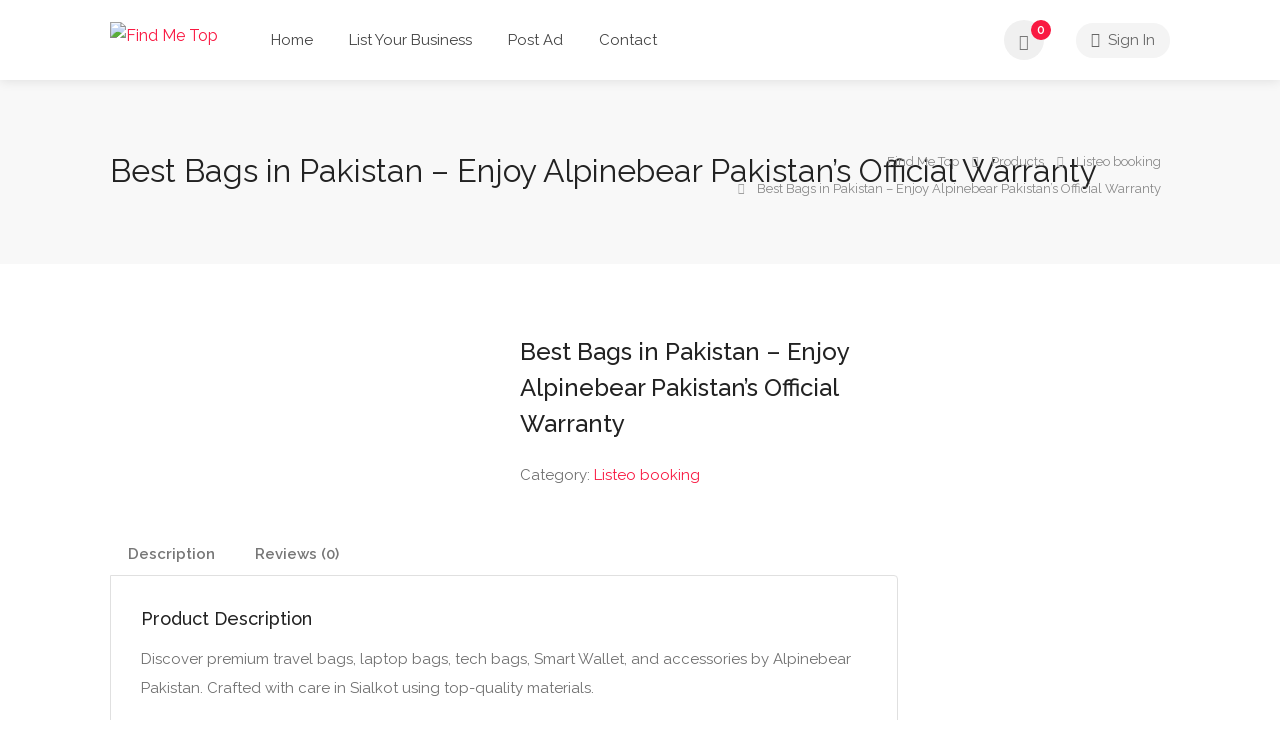

--- FILE ---
content_type: application/x-javascript
request_url: https://findmetop.com/wp-content/plugins/listeo-core/assets/js/listeo.leaflet.js?ver=1.8.17
body_size: 6360
content:
/* ----------------- Start Document ----------------- */
(function($){
"use strict";

$(document).ready(function(){

  var infoBox_ratingType = 'star-rating';
  var url;

  function getMarkers() {
        var arrMarkers = [];
        $('.listing-geo-data').each(function(index) {
          var point_address;
          if( $( this ).data('friendly-address') ){
            point_address = $( this ).data('friendly-address');
          } else {
            point_address = $( this ).data('address');
          }
          
          if( $( this ).is('a') ){
            url = $(this).find('a').attr('href');
          } else {
            url = $(this).find('a').attr('href');
          }

          if( $( this ).data('longitude') ) {
            arrMarkers.push([ 
              locationData(
                $(this).find('a').attr('href') ? $(this).find('a').attr('href') : $(this).attr('href'),
                $(this).data('image'),
                $(this).data('title'),
                $(this).data('listing-type'),
                $(this).data('classifieds-price'),
                point_address,
                $(this).data('rating'),
                $(this).data('reviews')
              ),
              $( this ).data('longitude'), $( this ).data('latitude'), 1, $(this).data('icon'),
            ]);
            
          }
        });
        
        return arrMarkers;
    }

    function starsOutput(firstStar, secondStar, thirdStar, fourthStar, fifthStar) {
      return(''+
        '<span class="'+firstStar+'"></span>'+
        '<span class="'+secondStar+'"></span>'+
        '<span class="'+thirdStar+'"></span>'+
        '<span class="'+fourthStar+'"></span>'+
        '<span class="'+fifthStar+'"></span>');
    }

  function locationData(locationURL,locationImg,locationTitle,locationType, locationPrice, locationAddress, locationRating, locationRatingCounter) {
          
      var output;
      var output_top;
      var output_bottom;
      output_top= ''+
            '<a href="'+ locationURL +'" class="leaflet-listing-img-container">'+
               '<img src="'+locationImg+'" alt="">'+
               '<div class="leaflet-listing-item-content">'+
                  '<h3>'+locationTitle+'</h3>'+
                  '<span>'+locationAddress+'</span>'+
               '</div>'+

            '</a>'+

            '<div class="leaflet-listing-content">'+
               '<div class="listing-title">';
               if(locationType == 'classifieds') {
                      output_bottom = '<div class="classifieds-price-infobox">'+locationPrice+'</div>'+
                         '</div>'+
                      '</div>';
               } else {
                    if(locationRating>0){

                // Rating Stars Output
                
                    var fiveStars = starsOutput('star','star','star','star','star');

                    var fourHalfStars = starsOutput('star','star','star','star','star half');
                    var fourStars = starsOutput('star','star','star','star','star empty');

                    var threeHalfStars = starsOutput('star','star','star','star half','star empty');
                    var threeStars = starsOutput('star','star','star','star empty','star empty');

                    var twoHalfStars = starsOutput('star','star','star half','star empty','star empty');
                    var twoStars = starsOutput('star','star','star empty','star empty','star empty');

                    var oneHalfStar = starsOutput('star','star half','star empty','star empty','star empty');
                    var oneStar = starsOutput('star','star empty','star empty','star empty','star empty');

                // Rules
                    var stars;
                    if (locationRating >= 4.75) {
                        stars = fiveStars;
                    } else if (locationRating >= 4.25) {
                        stars = fourHalfStars;
                    } else if (locationRating >= 3.75) {
                        stars = fourStars;
                    } else if (locationRating >= 3.25) {
                        stars = threeHalfStars;
                    } else if (locationRating >= 2.75) {
                        stars = threeStars;
                    } else if (locationRating >= 2.25) {
                        stars = twoHalfStars;
                    } else if (locationRating >= 1.75) {
                        stars = twoStars;
                    } else if (locationRating >= 1.25) {
                        stars = oneHalfStar;
                    } else if (locationRating < 1.25) {
                        stars = oneStar;
                    }
              

                      output_bottom = '<div class="'+infoBox_ratingType+'" data-rating="'+locationRating+'"><div class="rating-counter">('+locationRatingCounter+' '+listeo_core.maps_reviews_text+')</div>'+stars+'</div>'+
                         '</div>'+
                      '</div>';
                  } else {
                    output_bottom = '<div class="'+infoBox_ratingType+'"><span class="not-rated">'+listeo_core.maps_noreviews_text+'</span></div>'+
                         '</div>'+
                      '</div>';
                  }
               }
            
        output = output_top+output_bottom;
       

        return output;
    }

     window.L_DISABLE_3D = true 
        
       
      // console.log(locations);
      var group;
      var marker;
      var locations;
      var markerArray = [];
      

      var latlngStr = listeo_core.centerPoint.split(",",2);
      var lat = parseFloat(latlngStr[0]);
      var lng = parseFloat(latlngStr[1]);
      var mapZoomAttr = $('div#map').attr('data-map-zoom');
      var mapScrollAttr = $('div#map').attr('data-map-scroll');
     
      var zoomLevel = parseInt(mapZoomAttr);

      var markers;
      if ( $('div#map').hasClass('split-map') && !("ontouchstart" in document.documentElement)) {
        var mapOptions = {
          center: [lat,lng],
          zoom: zoomLevel,
          zoomControl: false,
          gestureHandling: false,
          tap: false
       }
      } else {
        var mapOptions = {
          center: [lat,lng],
          zoom: zoomLevel,
          zoomControl: false,
          gestureHandling: true,
          tap: false
       }
      }
     

      var _map =  document.getElementById('map');
      if (typeof(_map) != 'undefined' && _map != null) {
          window.map = L.map('map',mapOptions)
      
          switch (listeo_core.map_provider) {
            case "osm":
              L.tileLayer(
                "https://{s}.tile.openstreetmap.org/{z}/{x}/{y}.png",
                {
                  attribution:
                    '&copy; <a href="https://www.openstreetmap.org/copyright">OpenStreetMap</a> contributors',
                }
              ).addTo(map);
              break;

            case "google":
              var roads = L.gridLayer
                .googleMutant({
                  type: "roadmap", // valid values are 'roadmap', 'satellite', 'terrain' and 'hybrid'
                  maxZoom: 18,
                })
                .addTo(map);

              break;

            case "mapbox":
              var accessToken = listeo_core.mapbox_access_token;
              var mapbox_style_url = listeo_core.mapbox_style_url;

              if (listeo_core.mapbox_retina) {
                L.tileLayer(mapbox_style_url + accessToken, {
                  attribution:
                    " &copy;  <a href='https://www.mapbox.com/about/maps/'>Mapbox</a> &copy;  <a href='http://www.openstreetmap.org/copyright'>OpenStreetMap</a> <strong><a href='https://www.mapbox.com/map-feedback/' target='_blank'>Improve this map</a></strong>",
                  maxZoom: 18,
                  zoomOffset: -1,
                  //detectRetina: true,
                  tileSize: 512,
                }).addTo(map);
              } else {
                L.tileLayer(mapbox_style_url + accessToken, {
                  attribution:
                    " &copy;  <a href='https://www.mapbox.com/about/maps/'>Mapbox</a> &copy;  <a href='http://www.openstreetmap.org/copyright'>OpenStreetMap</a> <strong><a href='https://www.mapbox.com/map-feedback/' target='_blank'>Improve this map</a></strong>",
                  maxZoom: 18,
                  //detectRetina: true,
                  id: "mapbox.streets",
                }).addTo(map);
              }

              break;

            case "bing":
              var options = {
                bingMapsKey: listeo_core.bing_maps_key,
                imagerySet: "RoadOnDemand",
              };

              L.tileLayer.bing(options).addTo(map);
              break;

            case "thunderforest":
              var tileUrl =
                  "https://tile.thunderforest.com/cycle/{z}/{x}/{y}{r}.png?apikey=" +
                  listeo_core.thunderforest_api_key,
                layer = new L.TileLayer(tileUrl, { maxZoom: 18 });
              map.addLayer(layer);
              break;

            case "here":
              L.tileLayer
                .here({
                  appId: listeo_core.here_app_id,
                  appCode: listeo_core.here_app_code,
                })
                .addTo(map);
              break;
          }

          if($('div#map').parent().parent().hasClass('fs-inner-container')){
            var zoomOptions = {
               zoomInText: '<i class="fa fa-plus" aria-hidden="true"></i>',
               zoomOutText: '<i class="fa fa-minus" aria-hidden="true"></i>',
            };
            // Creating zoom control
            var zoom = L.control.zoom(zoomOptions);
            zoom.addTo(map);
          } else {
            map.scrollWheelZoom.disable();
            

            var zoomOptions = {
               zoomInText: '<i class="fa fa-plus" aria-hidden="true"></i>',
               zoomOutText: '<i class="fa fa-minus" aria-hidden="true"></i>',
            };
            // Creating zoom control
            var zoom = L.control.zoom(zoomOptions);
            zoom.addTo(map);
          }
          
      } 

      
      
      
    function listingsMap(map){
        markers = L.markerClusterGroup({
            spiderfyOnMaxZoom: true,
            showCoverageOnHover: false,
            
          });
        locations = getMarkers();
       
        for (var i = 0; i < locations.length; i++) {

          var listeoIcon = L.divIcon({
              iconAnchor: [20, 51], // point of the icon which will correspond to marker's location
              popupAnchor: [0, -51],
              className: 'listeo-marker-icon',
              html:  '<div class="marker-container">'+
                               '<div class="marker-card">'+
                                  '<div class="front face">' + locations[i][4] + '</div>'+
                                  '<div class="back face">' + locations[i][4] + '</div>'+
                                  '<div class="marker-arrow"></div>'+
                               '</div>'+
                             '</div>'
              
            }
          );
            var popupOptions =
              {
              'maxWidth': '270',
              'className' : 'leaflet-infoBox'
              }
          
            marker = new L.marker([locations[i][1],locations[i][2]], {
                icon: listeoIcon,
                
              })
              .bindPopup(locations[i][0],popupOptions );
              //.addTo(map);
              marker.on('click', function(e){
                //alert('test');
               // L.DomUtil.addClass(marker._icon, 'clicked');
              });
              // map.on('popupopen', function (e) {
              //   L.DomUtil.addClass(e.popup._source._icon, 'clicked');
            

              // }).on('popupclose', function (e) {
              //   if(e.popup){
              //     L.DomUtil.removeClass(e.popup._source._icon, 'clicked');  
              //   }
                
              // });
              markers.addLayer(marker);

              markerArray.push(L.marker([locations[i][1], locations[i][2]]));
        }
        map.addLayer(markers);

    
        if(markerArray.length > 0 ){
          group = L.featureGroup(markerArray);
          if(listeo_core.maps_autofit == 'on'){
            map.fitBounds(group.getBounds()); 
          }
         
        }
    }

    $( '#listeo-listings-container' ).on( 'update_results_success', function (  ) {
        if(window.map){
            map.closePopup();
            map.removeLayer(markers);
            markerArray = [];
            markers = false;
            map.closePopup();
            listingsMap(map);
        }
      
    });

    
    var map_id =  document.getElementById('map');

    if (typeof(map_id) != 'undefined' && map_id != null) {
        listingsMap(map);
    }

    if(listeo_core.map_provider != 'google') {
      $('.show-map-button').on('click', function(event) {
       event.preventDefault(); 
       $(".hide-map-on-mobile").toggleClass("map-active"); 
       var text_enabled = $(this).data('enabled');
       var text_disabled = $(this).data('disabled');
       if( $(".hide-map-on-mobile").hasClass('map-active')){
        $(this).text(text_disabled);
          
          // map.removeLayer(markers);
          // markerArray = [];
          // markers = false;
          // map.closePopup();
          // listingsMap(map);
       } else {
        $(this).text(text_enabled);
       }
      });
    }

   


    function submitPropertyMap(){
        
        window.L_DISABLE_3D = true 
        
        if(listeo_core.submitCenterPoint) {
          var latlngStr = listeo_core.submitCenterPoint.split(",",2);
          var lat = parseFloat(latlngStr[0]);
          var lng = parseFloat(latlngStr[1]);
          var curLocation = [lat, lng];
        } else {
          var curLocation = [-33.92, 151.25];
        }
        if($('#_geolocation_long').val() && $('#_geolocation_lat').val()) {
          curLocation = [parseFloat($('#_geolocation_lat').val()),parseFloat($( '#_geolocation_long' ).val())];
        }
        var listeoIcon = L.divIcon({
            iconAnchor: [20, 51], // point of the icon which will correspond to marker's location
            popupAnchor: [0, -51],
            className: 'listeo-marker-icon',
            html:  '<div class="marker-container no-marker-icon ">'+
                             '<div class="marker-card">'+
                                '<div class="front face"><i class="fa fa-map-pin"></i></div>'+
                                '<div class="back face"><i class="fa fa-map-pin"></i></div>'+
                                '<div class="marker-arrow"></div>'+
                             '</div>'+
                           '</div>'
            
          }
        );
        var mapOptions = {
            center: curLocation,
            zoom: 8,
            zoomControl: false,
            gestureHandling: true
         }
        window.submit_map = L.map('submit_map',mapOptions);


        var zoomOptions = {
           zoomInText: '<i class="fa fa-plus" aria-hidden="true"></i>',
           zoomOutText: '<i class="fa fa-minus" aria-hidden="true"></i>',
        };
        // Creating zoom control
        var zoom = L.control.zoom(zoomOptions);
        zoom.addTo(submit_map);
        
        
        switch(listeo_core.map_provider) {
          case 'osm':
              L.tileLayer('https://{s}.tile.openstreetmap.org/{z}/{x}/{y}.png', {
                  attribution: '&copy; <a href="https://www.openstreetmap.org/copyright">OpenStreetMap</a> contributors'
              }).addTo(submit_map);
          break;
          
          case 'google':
            
              var roads = L.gridLayer.googleMutant({
                type: 'roadmap', // valid values are 'roadmap', 'satellite', 'terrain' and 'hybrid'
                maxZoom: 18
              }).addTo(submit_map);

          break;
          
          case 'mapbox':
      
              var accessToken = listeo_core.mapbox_access_token;
              var mapbox_style_url = listeo_core.mapbox_style_url;
              
              if(listeo_core.mapbox_retina){
                L.tileLayer(mapbox_style_url + accessToken, {
                    attribution: " &copy;  <a href='https://www.mapbox.com/about/maps/'>Mapbox</a> &copy;  <a href='http://www.openstreetmap.org/copyright'>OpenStreetMap</a> <strong><a href='https://www.mapbox.com/map-feedback/' target='_blank'>Improve this map</a></strong>",
                    maxZoom: 18,
                    zoomOffset: -1,
                    //detectRetina: true,
                    tileSize: 512,
                    
                }).addTo(submit_map);
              } else {

                L.tileLayer(mapbox_style_url + accessToken, {
                    attribution: " &copy;  <a href='https://www.mapbox.com/about/maps/'>Mapbox</a> &copy;  <a href='http://www.openstreetmap.org/copyright'>OpenStreetMap</a> <strong><a href='https://www.mapbox.com/map-feedback/' target='_blank'>Improve this map</a></strong>",
                    maxZoom: 18,
                    //detectRetina: true,
                    id: 'mapbox.streets',
                }).addTo(submit_map);
              }

             
          break;

          case 'bing':
              L.tileLayer.bing(listeo_core.bing_maps_key).addTo(submit_map)
          break;

          case 'thunderforest':
              var tileUrl = 'https://tile.thunderforest.com/cycle/{z}/{x}/{y}{r}.png?apikey='+listeo_core.thunderforest_api_key,
              layer = new L.TileLayer(tileUrl, {maxZoom: 18});
              submit_map.addLayer(layer);
          break;

          case 'here':
              L.tileLayer.here({appId: listeo_core.here_app_id, appCode: listeo_core.here_app_code}).addTo(submit_map);
          break;
        }

   
      

        submit_map.scrollWheelZoom.disable();

     
        
        window.submit_marker = new L.marker(curLocation, {
            draggable: 'true',
            icon: listeoIcon,
        });

        if(listeo_core.address_provider == 'osm'){
          if(listeo_core.country){
            var geocoder = new L.Control.Geocoder.Nominatim( {
                geocodingQueryParams: {countrycodes: listeo_core.country} //accept-language: 'en'
            });
          } else {
            var geocoder = new L.Control.Geocoder.Nominatim();  
          } 
          
          var output = [];
          $("#_address").attr('autocomplete', 'off').after('<div id="leaflet-geocode-cont"><ul></ul></div>');
          // $("#_address").on("focusout",function(e) {
          //     $("#leaflet-geocode-cont").removeClass('active');
          // });
          $("#_address").on("focusin",function(e) {
              $('.type-and-hit-enter').addClass('tip-visible');

              setTimeout(function(){
                     $('.type-and-hit-enter').removeClass('tip-visible');
                    //....and whatever else you need to do
               }, 3000);
          });
          $("#_address").on("keydown",function search(e) {

            $("#leaflet-geocode-cont").removeHighlight();
              if(e.keyCode == 13) {

                var query = $(this).val();
                // if query lenght is less than 3 characters, do not send request
                if(query.length < 3){ return false; }
                if(query){


                  geocoder.geocode(query, function(results) { 
                    
                    for (var i = 0; i < results.length; i++) {
                      
                      output.push('<li data-latitude="'+results[i].center.lat+'" data-longitude="'+results[i].center.lng+'" >'+results[i].name+'</li>');
                    }
                    output.push('<li class="powered-by-osm">Powered by <strong>OpenStreetMap</strong></li>');
                    $("#leaflet-geocode-cont").addClass('active');
                    $('#autocomplete-container').addClass("osm-dropdown-active");
                    $('#leaflet-geocode-cont ul').html(output);
                    var txt_to_hl = query.split(' ');
                    txt_to_hl.forEach(function (item) {
                      $('#leaflet-geocode-cont ul').highlight(item);
                    });
                    output = [];
                  });
                }
                if ($('#_address:focus').length){ return false; }
              }
          });

          $(".form-field-_address-container").on( "click", "#leaflet-geocode-cont ul li", function(e) {
              
              var newLatLng = new L.LatLng($(this).data('latitude'), $(this).data('longitude'));
              $("#_address").val($(this).text());
              submit_marker.setLatLng(newLatLng).update(); 
              submit_map.panTo(newLatLng);
              $("#_geolocation_lat").val($(this).data('latitude'));
              $("#_geolocation_long").val($(this).data('longitude'));
              $("#leaflet-geocode-cont").removeClass('active');
              $('#autocomplete-container').removeClass("osm-dropdown-active");
          });
        
          submit_marker.on('dragend', function(event) {
              var position = submit_marker.getLatLng();
              submit_marker.setLatLng(position, {
                draggable: 'true'
              }).bindPopup(position).update();

              geocoder.reverse(position, submit_map.options.crs.scale(submit_map.getZoom()), function(results) { 
                
                $("#_address").val(results[0].name);
              });
              $("#_geolocation_lat").val(position.lat);
              $("#_geolocation_long").val(position.lng).keyup();
          });
    }
    


        $("#_geolocation_lat").change(function() {    
            if( $("#_geolocation_long").val() ) {
              var position = [parseFloat($("#_geolocation_lat").val()), parseFloat($("#_geolocation_long").val())];
              submit_marker.setLatLng(position, {
                draggable: 'true'
              }).bindPopup(position).update();
              submit_map.panTo(position);  
            }
            
        });
        $("#_geolocation_long").change(function() {    
            if( $("#_geolocation_lat").val() ) {
              var position = [parseFloat($("#_geolocation_lat").val()), parseFloat($("#_geolocation_long").val())];
              submit_marker.setLatLng(position, {
                draggable: 'true'
              }).bindPopup(position).update();
              submit_map.panTo(position);  
            }
            
        });

        submit_map.addLayer(submit_marker);

        
    };

    var submit_map_cont =  document.getElementById('submit_map');
    if (typeof(submit_map_cont) != 'undefined' && submit_map_cont != null) {
        submitPropertyMap();
    }
      


    function singleListingMap() {

        var lng = parseFloat($( '#singleListingMap' ).data('longitude'));
        var lat =  parseFloat($( '#singleListingMap' ).data('latitude'));
        var singleMapIco =  "<i class='"+$('#singleListingMap').data('map-icon')+"'></i>";
        if($('#singleListingMap').data('map-icon-svg')){
          var   singleMapIco = $('#singleListingMap').data('map-icon-svg');
        }
        
        var map_single;
        var listeoIcon = L.divIcon({
            iconAnchor: [20, 51], // point of the icon which will correspond to marker's location
            popupAnchor: [0, -51],
            className: 'listeo-marker-icon',
            html:  '<div class="marker-container no-marker-icon ">'+
                             '<div class="marker-card">'+
                                '<div class="front face">' + singleMapIco + '</div>'+
                                '<div class="back face">' + singleMapIco + '</div>'+
                                '<div class="marker-arrow"></div>'+
                             '</div>'+
                           '</div>'
            
          }
        );
        var mapOptions = {
            center: [lat,lng],
            zoom: listeo_core.maps_single_zoom,
            zoomControl: false,
            gestureHandling: true
         }

        map_single = L.map('singleListingMap',mapOptions);
        var zoomOptions = {
           zoomInText: '<i class="fa fa-plus" aria-hidden="true"></i>',
           zoomOutText: '<i class="fa fa-minus" aria-hidden="true"></i>',
        };
        // Creating zoom control
        var zoom = L.control.zoom(zoomOptions);
        zoom.addTo(map_single);

        map_single.scrollWheelZoom.disable();
        if($('#singleListingMap-container').hasClass('circle-point')) {
           marker = new L.circleMarker([lat,lng], {
                radius:40
          }).addTo(map_single);
        } else {
          marker = new L.marker([lat,lng], {
                icon: listeoIcon,
          }).addTo(map_single);
  
        }
        
        switch(listeo_core.map_provider) {
          case 'osm':
              L.tileLayer('https://{s}.tile.openstreetmap.org/{z}/{x}/{y}.png', {
                  attribution: '&copy; <a href="https://www.openstreetmap.org/copyright">OpenStreetMap</a> contributors'
              }).addTo(map_single);
            break;
         case 'google':
            
              var roads = L.gridLayer.googleMutant({
                type: 'roadmap', // valid values are 'roadmap', 'satellite', 'terrain' and 'hybrid'
                maxZoom: 18
              }).addTo(map_single);

            break;

       
          case 'mapbox':
              var accessToken = listeo_core.mapbox_access_token;
              var mapbox_style_url = listeo_core.mapbox_style_url;
              
              if(listeo_core.mapbox_retina){
                L.tileLayer(mapbox_style_url + accessToken, {
                    attribution: " &copy;  <a href='https://www.mapbox.com/about/maps/'>Mapbox</a> &copy;  <a href='http://www.openstreetmap.org/copyright'>OpenStreetMap</a> <strong><a href='https://www.mapbox.com/map-feedback/' target='_blank'>Improve this map</a></strong>",
                    maxZoom: 18,
                    zoomOffset: -1,
                    //detectRetina: true,
                    tileSize: 512,
                    
                }).addTo(map_single);
              } else {

                L.tileLayer(mapbox_style_url + accessToken, {
                    attribution: " &copy;  <a href='https://www.mapbox.com/about/maps/'>Mapbox</a> &copy;  <a href='http://www.openstreetmap.org/copyright'>OpenStreetMap</a> <strong><a href='https://www.mapbox.com/map-feedback/' target='_blank'>Improve this map</a></strong>",
                    maxZoom: 18,
                    //detectRetina: true,
                    id: 'mapbox.streets',
                }).addTo(map_single);
              }

                
            break;

          case 'bing':
              L.tileLayer.bing(listeo_core.bing_maps_key).addTo(map_single)
          break;

          case 'thunderforest':
              var tileUrl = 'https://tile.thunderforest.com/cycle/{z}/{x}/{y}{r}.png?apikey='+listeo_core.thunderforest_api_key,
              layer = new L.TileLayer(tileUrl, {maxZoom: 18});
              map_single.addLayer(layer);
          break;

          case 'here':
              L.tileLayer.here({appId: listeo_core.here_app_id, appCode: listeo_core.here_app_code}).addTo(map_single);
          break;
        }

         $(window).on('load resize', function () {
              setTimeout(function(){ map_single.invalidateSize()}, 100);
            });
    }



        // Single Listing Map Init
        var single_map_cont =  document.getElementById('singleListingMap');

        if (typeof(single_map_cont) != 'undefined' && single_map_cont != null) {
            
            singleListingMap();
           
     
        }
        
        
        
if(listeo_core.address_provider == 'osm'){
        if(listeo_core.country){
          var geocoder = new L.Control.Geocoder.Nominatim( {
              geocodingQueryParams: {countrycodes: listeo_core.country}
          });
        } else {
          var geocoder = new L.Control.Geocoder.Nominatim();  
        } 
        var output = [];
        $("#location_search").attr('autocomplete', 'off').after('<div id="leaflet-geocode-cont"><ul></ul></div>')
        var liSelected;
        var next;
        // OSM TIP
        $("#location_search")
        .on("mouseover",function() {
            if ( $(this).val().length < 10 ) {
                $('.type-and-hit-enter').addClass('tip-visible');
            } 
        }).on("mouseout",function(e) {
           setTimeout(function(){
                 $('.type-and-hit-enter').removeClass('tip-visible');
           }, 350);
        }).on("keyup",function(e) {

            if ( $(this).val().length < 10 ) {
                $('.type-and-hit-enter').addClass('tip-visible');
            } 
            if ( $(this).val().length > 10 ) {
                $('.type-and-hit-enter').removeClass('tip-visible tip-visible-focusin');
            }
            
            if(e.which === 40 || e.which === 38 ) {
              
              
            } else {
              $('#leaflet-geocode-cont ul li.selected').removeClass('selected');
            }
            // if(e.which !== 38 ) {
            //   console.log(e.which);
            //   //$('#leaflet-geocode-cont ul li.selected').removeClass('selected');
            // }

        }).on("keydown",function(e) {
              var li = $('#leaflet-geocode-cont ul li');
             if(e.which === 40){
              
                if(liSelected){
                    liSelected.removeClass('selected');
                    next = liSelected.next();
                    if(next.length > 0){
                        liSelected = next.addClass('selected');
                    }else{
                        liSelected = li.eq(0).addClass('selected');
                    }
                }else{
                    liSelected = li.eq(0).addClass('selected');
                }
            }else if(e.which === 38){
                if(liSelected){
                    liSelected.removeClass('selected');
                    next = liSelected.prev();
                    if(next.length > 0){
                        liSelected = next.addClass('selected');
                    }else{
                        liSelected = li.last().addClass('selected');
                    }
                }else{
                    liSelected = li.last().addClass('selected');
                }
            }
          
        });

        $("#location_search").on("focusin",function() {
            if ( $(this).val().length < 10 ) {
                $('.type-and-hit-enter').addClass('tip-visible-focusin');
            }
            if ( $(this).val().length > 10 ) {
                $('.type-and-hit-enter').removeClass('tip-visible-focusin');
            }
        }).on("focusout",function() {
            setTimeout(function(){
                $('.type-and-hit-enter').removeClass('tip-visible tip-visible-focusin');
            }, 350);
            if( $(this).val() == 0 ) {
              $('div#listeo-listings-container' ).triggerHandler( 'update_results', [ 1, false ] );
            }
        });
        
        $(".location .fa-map-marker").on("mouseover",function() {
            $('.type-and-hit-enter').removeClass('tip-visible-focusin tip-visible');
        })
        
        $('.type-and-click-btn').on("click",function search(e) {

             var query = $('#_address').val();
             //remove any empty space from start and end of the 'query' string

            query = query.replace(/^\s+|\s+$/gm,'');
             if (query.length < 3) {
               return false;
             }
              if(query){
                geocoder.geocode(query, function(results) { 
                  
                  for (var i = 0; i < results.length; i++) {
                    
                    output.push('<li data-latitude="'+results[i].center.lat+'" data-longitude="'+results[i].center.lng+'" >'+results[i].name+'</li>');
                  }
                  output.push('<li class="powered-by-osm">Powered by <strong>OpenStreetMap</strong></li>');
                  $("#leaflet-geocode-cont").addClass('active');
                  $('#autocomplete-container').addClass("osm-dropdown-active");
                  $('#leaflet-geocode-cont ul').html(output);
                  var txt_to_hl = query.split(' ');
                  txt_to_hl.forEach(function (item) {
                    $('#leaflet-geocode-cont ul').highlight(item);
                  });
                  output = [];
                });
              }
        });
        
        $("#location_search").on("keydown",function search(e) {

          
            if(e.keyCode == 13) {
                if($('#leaflet-geocode-cont ul li.selected').length>0){
                  $('#leaflet-geocode-cont ul li.selected').trigger('click').removeClass('selected');

                 return;
                 
                }

                var query = $(this).val();
                if (query.length < 3) {
                  return false;
                }
                if(query){
                  query = query.replace(/^\s+|\s+$/gm, "");
                geocoder.geocode(query, function(results) { 
                  
                  for (var i = 0; i < results.length; i++) {
                    
                    output.push('<li data-latitude="'+results[i].center.lat+'" data-longitude="'+results[i].center.lng+'" >'+results[i].name+'</li>');
                  }
                  output.push('<li class="powered-by-osm">Powered by <strong>OpenStreetMap</strong></li>');
                  $('#leaflet-geocode-cont ul').html(output);
                  var txt_to_hl = query.split(' ');
                  txt_to_hl.forEach(function (item) {
                    $('#leaflet-geocode-cont ul').highlight(item);
                  });
                  $('#autocomplete-container').addClass("osm-dropdown-active"); 
                  $("#leaflet-geocode-cont").addClass('active');
                  output = [];
                });
              }
            }
        });
         $("#listeo_core-search-form").on( "click", "#leaflet-geocode-cont ul li", function(e) {
            
            $("#location_search").val($(this).text());
            $("#leaflet-geocode-cont").removeClass('active');
            $('#autocomplete-container').removeClass("osm-dropdown-active");
            
            var newLatLng = new L.LatLng($(this).data('latitude'), $(this).data('longitude'));
            if(map){
            map.flyTo(newLatLng, 10);
            }
            var target   = $('div#listeo-listings-container' );
            target.triggerHandler( 'update_results', [ 1, false ] );
        });

        $('#listeo_core-search-form').on('submit', function(){
            if ($('#location_search:focus').length){ return false;}
        });

        if($("#location_search").val()) {
          var query = $("#location_search").val()
          query = query.replace(/^\s+|\s+$/gm, "");
          geocoder.geocode(query, function(results) { 
            console.log(results[0].center);
            if(map){
              map.flyTo(results[0].center, 10);  
            }
            
            
          });
        }

      

      
      var mouse_is_inside = false;

      $( "#location_search,#_address,#leaflet-geocode-cont" ).on( "mouseenter", function() {
          mouse_is_inside=true;
      });
      $( "#location_search,#_address,#leaflet-geocode-cont" ).on( "mouseleave", function() {
          mouse_is_inside=false;
      });

      $("body").mouseup(function(){
          if(! mouse_is_inside) $("#leaflet-geocode-cont").removeClass('active');
      });
}

      $(".geoLocation, #listeo_core-search-form .location a,.main-search-input-item.location a,.form-field-_address-container a").on("click", function (e) {
          e.preventDefault();
          
          geolocate();
      });

      function geolocate() {

          if (navigator.geolocation) {
              navigator.geolocation.getCurrentPosition(function (position) {
                  
                  var latitude = position.coords.latitude;
                  var longitude = position.coords.longitude;
                  var latlng = L.latLng(latitude, longitude);

                  if(listeo_core.address_provider == 'google'){
                      if(window.map){
                      map.flyTo([latitude,longitude],map.getZoom());
                      }
                      var pos = new google.maps.LatLng(position.coords.latitude, position.coords.longitude);
                      var geocoder = new google.maps.Geocoder();
                        $('#_geolocation_lat').val(latitude);
                        $('#_geolocation_long').val(longitude);
                      geocoder.geocode( { 'latLng': pos}, function(results, status) {
                        if (status == google.maps.GeocoderStatus.OK) {
                          if (results[1]) {
                            if($('#location_search').length){
                              if($('#location_search').val().length === 0 ) {
                                $('#location_search').val(results[1].formatted_address);
                              }
                            }
                             $("#_address").val(results[1].formatted_address);
                          }
                        
                    }
                  });
                    
                  } else {
                      if(listeo_core.address_provider == 'osm'){
                        if(listeo_core.country){
                          var geocoder = new L.Control.Geocoder.Nominatim( {
                              geocodingQueryParams: {countrycodes: listeo_core.country} //accept-language: 'en'
                          });
                        } else {
                          var geocoder = new L.Control.Geocoder.Nominatim();  
                        } 
                      }
                    if(window.map){
                      map.flyTo([latitude,longitude],10);
                      geocoder.reverse(latlng, map.options.crs.scale(map.getZoom()), function(results) { 
                        if($('#location_search').length){
                          if($('#location_search').val().length === 0 ) {
                            $("#location_search").val(results[0].name);
                          }  
                        }
                        
                        $("#_address").val(results[0].name);
                        $('#_geolocation_lat').val(latitude);
                        $('#_geolocation_long').val(longitude);
                        var newLatLng = new L.LatLng(latitude, longitude);
                        marker.setLatLng(newLatLng).update(); 
                        map.panTo(newLatLng);
                        var listing_results      = $('#listeo-listings-container');
                        listing_results.triggerHandler( 'update_results', [ 1, false ] );
                      });
                    } else {
                      geocoder.reverse(latlng, 4, function(results) { 
                        if($('#location_search').length){
                          if($('#location_search').val().length === 0 ) {
                            $("#location_search").val(results[0].name);
                          }
                        }
                        $("#_address").val(results[0].name);
                        $('#_geolocation_lat').val(latitude);
                        $('#_geolocation_long').val(longitude);
                        var listing_results      = $('#listeo-listings-container');
                        listing_results.triggerHandler( 'update_results', [ 1, false ] );
                      });

                    }
                 
                }
                 
              });
          }
      }
    
      if(listeo_core.maps_autolocate){
        
        $(".geoLocation, #listeo_core-search-form .location a,.main-search-input-item.location a").trigger('click')
      }
  });
})(this.jQuery);

jQuery.fn.highlight = function(pat) {
 function innerHighlight(node, pat) {
  var skip = 0;
  if (node.nodeType == 3) {
   var pos = node.data.toUpperCase().indexOf(pat);
   if (pos >= 0) {
    var spannode = document.createElement('span');
    spannode.className = 'highlight';
    var middlebit = node.splitText(pos);
    var endbit = middlebit.splitText(pat.length);
    var middleclone = middlebit.cloneNode(true);
    spannode.appendChild(middleclone);
    middlebit.parentNode.replaceChild(spannode, middlebit);
    skip = 1;
   }
  }
  else if (node.nodeType == 1 && node.childNodes && !/(script|style)/i.test(node.tagName)) {
   for (var i = 0; i < node.childNodes.length; ++i) {
    i += innerHighlight(node.childNodes[i], pat);
   }
  }
  return skip;
 }
 return this.each(function() {
  innerHighlight(this, pat.toUpperCase());
 });
};

jQuery.fn.removeHighlight = function() {
 function newNormalize(node) {
    for (var i = 0, children = node.childNodes, nodeCount = children.length; i < nodeCount; i++) {
        var child = children[i];
        if (child.nodeType == 1) {
            newNormalize(child);
            continue;
        }
        if (child.nodeType != 3) { continue; }
        var next = child.nextSibling;
        if (next == null || next.nodeType != 3) { continue; }
        var combined_text = child.nodeValue + next.nodeValue;
        new_node = node.ownerDocument.createTextNode(combined_text);
        node.insertBefore(new_node, child);
        node.removeChild(child);
        node.removeChild(next);
        i--;
        nodeCount--;
    }
 }

 return this.find("span.highlight").each(function() {
    var thisParent = this.parentNode;
    thisParent.replaceChild(this.firstChild, this);
    newNormalize(thisParent);
 }).end();
};